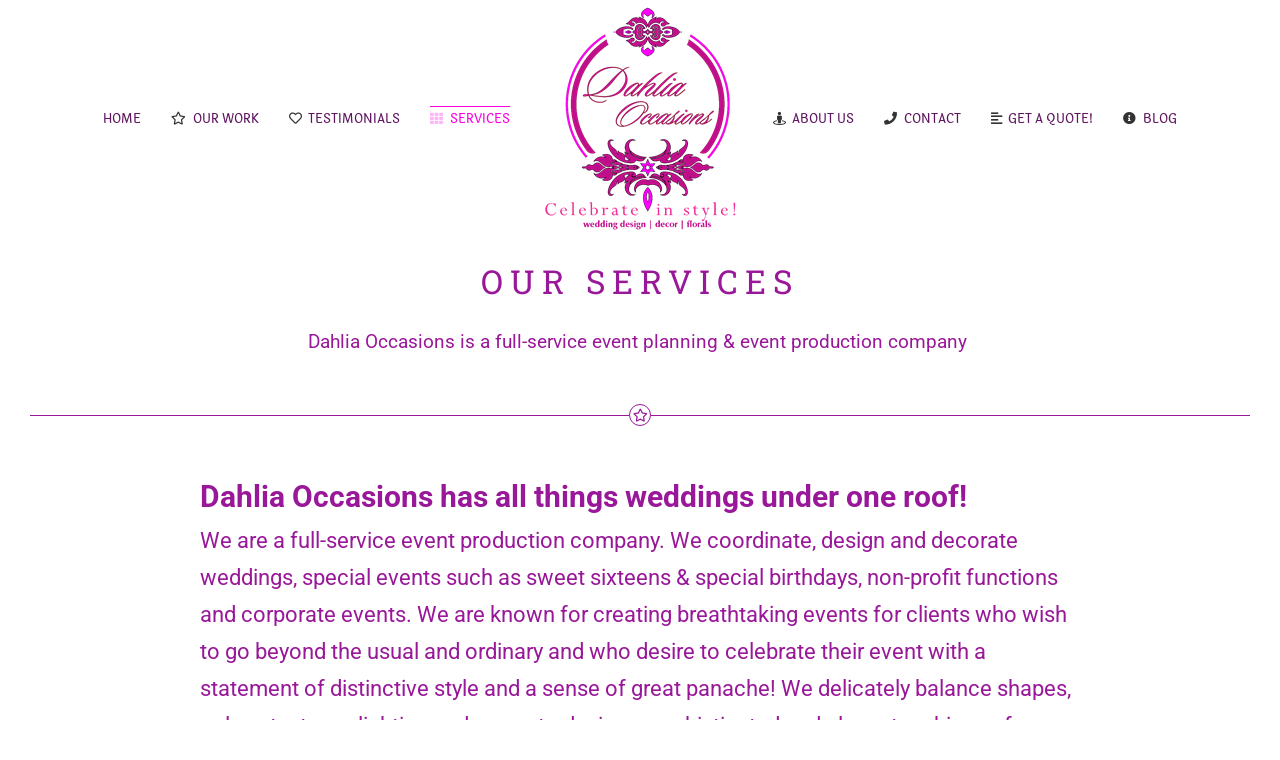

--- FILE ---
content_type: text/html; charset=UTF-8
request_url: http://www.dahliaoccasions.com/wedding-services/
body_size: 20333
content:
<!DOCTYPE html>
<html class="avada-html-layout-wide avada-html-header-position-top avada-has-site-width-percent avada-is-100-percent-template avada-has-site-width-100-percent" lang="en-US" prefix="og: http://ogp.me/ns# fb: http://ogp.me/ns/fb#">
<head>
	<meta http-equiv="X-UA-Compatible" content="IE=edge" />
	<meta http-equiv="Content-Type" content="text/html; charset=utf-8"/>
	<meta name="viewport" content="width=device-width, initial-scale=1" />
	<title>Services &#8211; Dahlia Occasions, Inc.</title>
<style>
#wpadminbar #wp-admin-bar-wccp_free_top_button .ab-icon:before {
	content: "\f160";
	color: #02CA02;
	top: 3px;
}
#wpadminbar #wp-admin-bar-wccp_free_top_button .ab-icon {
	transform: rotate(45deg);
}
</style>
<meta name='robots' content='max-image-preview:large' />
<link rel='dns-prefetch' href='//www.dahliaoccasions.com' />
<link rel='dns-prefetch' href='//fonts.googleapis.com' />
<link rel='dns-prefetch' href='//s.w.org' />
<link rel="alternate" type="application/rss+xml" title="Dahlia Occasions, Inc. &raquo; Feed" href="http://www.dahliaoccasions.com/feed/" />
<link rel="alternate" type="application/rss+xml" title="Dahlia Occasions, Inc. &raquo; Comments Feed" href="http://www.dahliaoccasions.com/comments/feed/" />
<link rel="alternate" type="text/calendar" title="Dahlia Occasions, Inc. &raquo; iCal Feed" href="http://www.dahliaoccasions.com/events/?ical=1" />
					<link rel="shortcut icon" href="http://www.dahliaoccasions.com/wp-content/uploads/2018/02/2016-04-02-Dahlia-New-Logo-Favicon-13x16px.png" type="image/x-icon" />
		
					<!-- For iPhone -->
			<link rel="apple-touch-icon" href="http://www.dahliaoccasions.com/wp-content/uploads/2018/02/2016-04-02-Dahlia-New-Logo-iPhone-Favicon-46x57px.png">
		
					<!-- For iPhone Retina display -->
			<link rel="apple-touch-icon" sizes="180x180" href="http://www.dahliaoccasions.com/wp-content/uploads/2018/02/2016-04-02-Dahlia-New-Logo-iPhone-Retina-Favicon-92x114px.png">
		
					<!-- For iPad -->
			<link rel="apple-touch-icon" sizes="152x152" href="http://www.dahliaoccasions.com/wp-content/uploads/2018/02/2016-04-02-Dahlia-New-Logo-iPad-Favicon-58x72px.png">
		
					<!-- For iPad Retina display -->
			<link rel="apple-touch-icon" sizes="167x167" href="http://www.dahliaoccasions.com/wp-content/uploads/2018/02/2016-04-02-Dahlia-New-Logo-iPad-Retina-Favicon-116x144px.png">
		
		
		<meta property="og:title" content="Services"/>
		<meta property="og:type" content="article"/>
		<meta property="og:url" content="http://www.dahliaoccasions.com/wedding-services/"/>
		<meta property="og:site_name" content="Dahlia Occasions, Inc."/>
		<meta property="og:description" content="OUR SERVICES
Dahlia Occasions is a full-service event planning &amp; event production company      
Dahlia Occasions has all things weddings under one roof!
We are a full-service event production company. We coordinate, design and decorate weddings, special"/>

									<meta property="og:image" content="http://www.dahliaoccasions.com/wp-content/uploads/2018/01/2016-04-04-Dahlia-Logo-Promotional-203x229.png"/>
							<script type="text/javascript">
window._wpemojiSettings = {"baseUrl":"https:\/\/s.w.org\/images\/core\/emoji\/13.1.0\/72x72\/","ext":".png","svgUrl":"https:\/\/s.w.org\/images\/core\/emoji\/13.1.0\/svg\/","svgExt":".svg","source":{"concatemoji":"http:\/\/www.dahliaoccasions.com\/wp-includes\/js\/wp-emoji-release.min.js?ver=5.9.12"}};
/*! This file is auto-generated */
!function(e,a,t){var n,r,o,i=a.createElement("canvas"),p=i.getContext&&i.getContext("2d");function s(e,t){var a=String.fromCharCode;p.clearRect(0,0,i.width,i.height),p.fillText(a.apply(this,e),0,0);e=i.toDataURL();return p.clearRect(0,0,i.width,i.height),p.fillText(a.apply(this,t),0,0),e===i.toDataURL()}function c(e){var t=a.createElement("script");t.src=e,t.defer=t.type="text/javascript",a.getElementsByTagName("head")[0].appendChild(t)}for(o=Array("flag","emoji"),t.supports={everything:!0,everythingExceptFlag:!0},r=0;r<o.length;r++)t.supports[o[r]]=function(e){if(!p||!p.fillText)return!1;switch(p.textBaseline="top",p.font="600 32px Arial",e){case"flag":return s([127987,65039,8205,9895,65039],[127987,65039,8203,9895,65039])?!1:!s([55356,56826,55356,56819],[55356,56826,8203,55356,56819])&&!s([55356,57332,56128,56423,56128,56418,56128,56421,56128,56430,56128,56423,56128,56447],[55356,57332,8203,56128,56423,8203,56128,56418,8203,56128,56421,8203,56128,56430,8203,56128,56423,8203,56128,56447]);case"emoji":return!s([10084,65039,8205,55357,56613],[10084,65039,8203,55357,56613])}return!1}(o[r]),t.supports.everything=t.supports.everything&&t.supports[o[r]],"flag"!==o[r]&&(t.supports.everythingExceptFlag=t.supports.everythingExceptFlag&&t.supports[o[r]]);t.supports.everythingExceptFlag=t.supports.everythingExceptFlag&&!t.supports.flag,t.DOMReady=!1,t.readyCallback=function(){t.DOMReady=!0},t.supports.everything||(n=function(){t.readyCallback()},a.addEventListener?(a.addEventListener("DOMContentLoaded",n,!1),e.addEventListener("load",n,!1)):(e.attachEvent("onload",n),a.attachEvent("onreadystatechange",function(){"complete"===a.readyState&&t.readyCallback()})),(n=t.source||{}).concatemoji?c(n.concatemoji):n.wpemoji&&n.twemoji&&(c(n.twemoji),c(n.wpemoji)))}(window,document,window._wpemojiSettings);
</script>
<style type="text/css">
img.wp-smiley,
img.emoji {
	display: inline !important;
	border: none !important;
	box-shadow: none !important;
	height: 1em !important;
	width: 1em !important;
	margin: 0 0.07em !important;
	vertical-align: -0.1em !important;
	background: none !important;
	padding: 0 !important;
}
</style>
	<link rel='stylesheet' id='layerslider-css'  href='http://www.dahliaoccasions.com/wp-content/plugins/LayerSlider/static/layerslider/css/layerslider.css?ver=6.9.0' type='text/css' media='all' />
<link rel='stylesheet' id='ls-google-fonts-css'  href='http://fonts.googleapis.com/css?family=Lato:100,300,regular,700,900%7COpen+Sans:300%7CIndie+Flower:regular%7COswald:300,regular,700&#038;subset=latin%2Clatin-ext' type='text/css' media='all' />
<style id='global-styles-inline-css' type='text/css'>
body{--wp--preset--color--black: #000000;--wp--preset--color--cyan-bluish-gray: #abb8c3;--wp--preset--color--white: #ffffff;--wp--preset--color--pale-pink: #f78da7;--wp--preset--color--vivid-red: #cf2e2e;--wp--preset--color--luminous-vivid-orange: #ff6900;--wp--preset--color--luminous-vivid-amber: #fcb900;--wp--preset--color--light-green-cyan: #7bdcb5;--wp--preset--color--vivid-green-cyan: #00d084;--wp--preset--color--pale-cyan-blue: #8ed1fc;--wp--preset--color--vivid-cyan-blue: #0693e3;--wp--preset--color--vivid-purple: #9b51e0;--wp--preset--gradient--vivid-cyan-blue-to-vivid-purple: linear-gradient(135deg,rgba(6,147,227,1) 0%,rgb(155,81,224) 100%);--wp--preset--gradient--light-green-cyan-to-vivid-green-cyan: linear-gradient(135deg,rgb(122,220,180) 0%,rgb(0,208,130) 100%);--wp--preset--gradient--luminous-vivid-amber-to-luminous-vivid-orange: linear-gradient(135deg,rgba(252,185,0,1) 0%,rgba(255,105,0,1) 100%);--wp--preset--gradient--luminous-vivid-orange-to-vivid-red: linear-gradient(135deg,rgba(255,105,0,1) 0%,rgb(207,46,46) 100%);--wp--preset--gradient--very-light-gray-to-cyan-bluish-gray: linear-gradient(135deg,rgb(238,238,238) 0%,rgb(169,184,195) 100%);--wp--preset--gradient--cool-to-warm-spectrum: linear-gradient(135deg,rgb(74,234,220) 0%,rgb(151,120,209) 20%,rgb(207,42,186) 40%,rgb(238,44,130) 60%,rgb(251,105,98) 80%,rgb(254,248,76) 100%);--wp--preset--gradient--blush-light-purple: linear-gradient(135deg,rgb(255,206,236) 0%,rgb(152,150,240) 100%);--wp--preset--gradient--blush-bordeaux: linear-gradient(135deg,rgb(254,205,165) 0%,rgb(254,45,45) 50%,rgb(107,0,62) 100%);--wp--preset--gradient--luminous-dusk: linear-gradient(135deg,rgb(255,203,112) 0%,rgb(199,81,192) 50%,rgb(65,88,208) 100%);--wp--preset--gradient--pale-ocean: linear-gradient(135deg,rgb(255,245,203) 0%,rgb(182,227,212) 50%,rgb(51,167,181) 100%);--wp--preset--gradient--electric-grass: linear-gradient(135deg,rgb(202,248,128) 0%,rgb(113,206,126) 100%);--wp--preset--gradient--midnight: linear-gradient(135deg,rgb(2,3,129) 0%,rgb(40,116,252) 100%);--wp--preset--duotone--dark-grayscale: url('#wp-duotone-dark-grayscale');--wp--preset--duotone--grayscale: url('#wp-duotone-grayscale');--wp--preset--duotone--purple-yellow: url('#wp-duotone-purple-yellow');--wp--preset--duotone--blue-red: url('#wp-duotone-blue-red');--wp--preset--duotone--midnight: url('#wp-duotone-midnight');--wp--preset--duotone--magenta-yellow: url('#wp-duotone-magenta-yellow');--wp--preset--duotone--purple-green: url('#wp-duotone-purple-green');--wp--preset--duotone--blue-orange: url('#wp-duotone-blue-orange');--wp--preset--font-size--small: 9.75px;--wp--preset--font-size--medium: 20px;--wp--preset--font-size--large: 19.5px;--wp--preset--font-size--x-large: 42px;--wp--preset--font-size--normal: 13px;--wp--preset--font-size--xlarge: 26px;--wp--preset--font-size--huge: 39px;}.has-black-color{color: var(--wp--preset--color--black) !important;}.has-cyan-bluish-gray-color{color: var(--wp--preset--color--cyan-bluish-gray) !important;}.has-white-color{color: var(--wp--preset--color--white) !important;}.has-pale-pink-color{color: var(--wp--preset--color--pale-pink) !important;}.has-vivid-red-color{color: var(--wp--preset--color--vivid-red) !important;}.has-luminous-vivid-orange-color{color: var(--wp--preset--color--luminous-vivid-orange) !important;}.has-luminous-vivid-amber-color{color: var(--wp--preset--color--luminous-vivid-amber) !important;}.has-light-green-cyan-color{color: var(--wp--preset--color--light-green-cyan) !important;}.has-vivid-green-cyan-color{color: var(--wp--preset--color--vivid-green-cyan) !important;}.has-pale-cyan-blue-color{color: var(--wp--preset--color--pale-cyan-blue) !important;}.has-vivid-cyan-blue-color{color: var(--wp--preset--color--vivid-cyan-blue) !important;}.has-vivid-purple-color{color: var(--wp--preset--color--vivid-purple) !important;}.has-black-background-color{background-color: var(--wp--preset--color--black) !important;}.has-cyan-bluish-gray-background-color{background-color: var(--wp--preset--color--cyan-bluish-gray) !important;}.has-white-background-color{background-color: var(--wp--preset--color--white) !important;}.has-pale-pink-background-color{background-color: var(--wp--preset--color--pale-pink) !important;}.has-vivid-red-background-color{background-color: var(--wp--preset--color--vivid-red) !important;}.has-luminous-vivid-orange-background-color{background-color: var(--wp--preset--color--luminous-vivid-orange) !important;}.has-luminous-vivid-amber-background-color{background-color: var(--wp--preset--color--luminous-vivid-amber) !important;}.has-light-green-cyan-background-color{background-color: var(--wp--preset--color--light-green-cyan) !important;}.has-vivid-green-cyan-background-color{background-color: var(--wp--preset--color--vivid-green-cyan) !important;}.has-pale-cyan-blue-background-color{background-color: var(--wp--preset--color--pale-cyan-blue) !important;}.has-vivid-cyan-blue-background-color{background-color: var(--wp--preset--color--vivid-cyan-blue) !important;}.has-vivid-purple-background-color{background-color: var(--wp--preset--color--vivid-purple) !important;}.has-black-border-color{border-color: var(--wp--preset--color--black) !important;}.has-cyan-bluish-gray-border-color{border-color: var(--wp--preset--color--cyan-bluish-gray) !important;}.has-white-border-color{border-color: var(--wp--preset--color--white) !important;}.has-pale-pink-border-color{border-color: var(--wp--preset--color--pale-pink) !important;}.has-vivid-red-border-color{border-color: var(--wp--preset--color--vivid-red) !important;}.has-luminous-vivid-orange-border-color{border-color: var(--wp--preset--color--luminous-vivid-orange) !important;}.has-luminous-vivid-amber-border-color{border-color: var(--wp--preset--color--luminous-vivid-amber) !important;}.has-light-green-cyan-border-color{border-color: var(--wp--preset--color--light-green-cyan) !important;}.has-vivid-green-cyan-border-color{border-color: var(--wp--preset--color--vivid-green-cyan) !important;}.has-pale-cyan-blue-border-color{border-color: var(--wp--preset--color--pale-cyan-blue) !important;}.has-vivid-cyan-blue-border-color{border-color: var(--wp--preset--color--vivid-cyan-blue) !important;}.has-vivid-purple-border-color{border-color: var(--wp--preset--color--vivid-purple) !important;}.has-vivid-cyan-blue-to-vivid-purple-gradient-background{background: var(--wp--preset--gradient--vivid-cyan-blue-to-vivid-purple) !important;}.has-light-green-cyan-to-vivid-green-cyan-gradient-background{background: var(--wp--preset--gradient--light-green-cyan-to-vivid-green-cyan) !important;}.has-luminous-vivid-amber-to-luminous-vivid-orange-gradient-background{background: var(--wp--preset--gradient--luminous-vivid-amber-to-luminous-vivid-orange) !important;}.has-luminous-vivid-orange-to-vivid-red-gradient-background{background: var(--wp--preset--gradient--luminous-vivid-orange-to-vivid-red) !important;}.has-very-light-gray-to-cyan-bluish-gray-gradient-background{background: var(--wp--preset--gradient--very-light-gray-to-cyan-bluish-gray) !important;}.has-cool-to-warm-spectrum-gradient-background{background: var(--wp--preset--gradient--cool-to-warm-spectrum) !important;}.has-blush-light-purple-gradient-background{background: var(--wp--preset--gradient--blush-light-purple) !important;}.has-blush-bordeaux-gradient-background{background: var(--wp--preset--gradient--blush-bordeaux) !important;}.has-luminous-dusk-gradient-background{background: var(--wp--preset--gradient--luminous-dusk) !important;}.has-pale-ocean-gradient-background{background: var(--wp--preset--gradient--pale-ocean) !important;}.has-electric-grass-gradient-background{background: var(--wp--preset--gradient--electric-grass) !important;}.has-midnight-gradient-background{background: var(--wp--preset--gradient--midnight) !important;}.has-small-font-size{font-size: var(--wp--preset--font-size--small) !important;}.has-medium-font-size{font-size: var(--wp--preset--font-size--medium) !important;}.has-large-font-size{font-size: var(--wp--preset--font-size--large) !important;}.has-x-large-font-size{font-size: var(--wp--preset--font-size--x-large) !important;}
</style>
<link rel='stylesheet' id='fusion-dynamic-css-css'  href='http://www.dahliaoccasions.com/wp-content/uploads/fusion-styles/3403afcd3ec11e9ec2cca55875858a8a.min.css?ver=3.6.1' type='text/css' media='all' />
<script type='text/javascript' id='layerslider-greensock-js-extra'>
/* <![CDATA[ */
var LS_Meta = {"v":"6.9.0"};
/* ]]> */
</script>
<script type='text/javascript' src='http://www.dahliaoccasions.com/wp-content/plugins/LayerSlider/static/layerslider/js/greensock.js?ver=1.19.0' id='layerslider-greensock-js'></script>
<script type='text/javascript' src='http://www.dahliaoccasions.com/wp-includes/js/jquery/jquery.min.js?ver=3.6.0' id='jquery-core-js'></script>
<script type='text/javascript' src='http://www.dahliaoccasions.com/wp-includes/js/jquery/jquery-migrate.min.js?ver=3.3.2' id='jquery-migrate-js'></script>
<script type='text/javascript' src='http://www.dahliaoccasions.com/wp-content/plugins/LayerSlider/static/layerslider/js/layerslider.kreaturamedia.jquery.js?ver=6.9.0' id='layerslider-js'></script>
<script type='text/javascript' src='http://www.dahliaoccasions.com/wp-content/plugins/LayerSlider/static/layerslider/js/layerslider.transitions.js?ver=6.9.0' id='layerslider-transitions-js'></script>
<script type='text/javascript' id='iw-no-right-click-js-extra'>
/* <![CDATA[ */
var IwNRCargs = {"rightclick":"Y","draganddrop":"N"};
/* ]]> */
</script>
<script type='text/javascript' src='http://www.dahliaoccasions.com/wp-content/plugins/image-watermark/js/no-right-click.js?ver=1.6.6' id='iw-no-right-click-js'></script>
<meta name="generator" content="Powered by LayerSlider 6.9.0 - Multi-Purpose, Responsive, Parallax, Mobile-Friendly Slider Plugin for WordPress." />
<!-- LayerSlider updates and docs at: https://layerslider.kreaturamedia.com -->
<link rel="https://api.w.org/" href="http://www.dahliaoccasions.com/wp-json/" /><link rel="alternate" type="application/json" href="http://www.dahliaoccasions.com/wp-json/wp/v2/pages/12295" /><link rel="EditURI" type="application/rsd+xml" title="RSD" href="http://www.dahliaoccasions.com/xmlrpc.php?rsd" />
<link rel="wlwmanifest" type="application/wlwmanifest+xml" href="http://www.dahliaoccasions.com/wp-includes/wlwmanifest.xml" /> 
<meta name="generator" content="WordPress 5.9.12" />
<link rel="canonical" href="http://www.dahliaoccasions.com/wedding-services/" />
<link rel='shortlink' href='http://www.dahliaoccasions.com/?p=12295' />
<link rel="alternate" type="application/json+oembed" href="http://www.dahliaoccasions.com/wp-json/oembed/1.0/embed?url=http%3A%2F%2Fwww.dahliaoccasions.com%2Fwedding-services%2F" />
<link rel="alternate" type="text/xml+oembed" href="http://www.dahliaoccasions.com/wp-json/oembed/1.0/embed?url=http%3A%2F%2Fwww.dahliaoccasions.com%2Fwedding-services%2F&#038;format=xml" />
<script id="wpcp_disable_selection" type="text/javascript">
var image_save_msg='You are not allowed to save images!';
	var no_menu_msg='Context Menu disabled!';
	var smessage = "Content is protected !!";

function disableEnterKey(e)
{
	var elemtype = e.target.tagName;
	
	elemtype = elemtype.toUpperCase();
	
	if (elemtype == "TEXT" || elemtype == "TEXTAREA" || elemtype == "INPUT" || elemtype == "PASSWORD" || elemtype == "SELECT" || elemtype == "OPTION" || elemtype == "EMBED")
	{
		elemtype = 'TEXT';
	}
	
	if (e.ctrlKey){
     var key;
     if(window.event)
          key = window.event.keyCode;     //IE
     else
          key = e.which;     //firefox (97)
    //if (key != 17) alert(key);
     if (elemtype!= 'TEXT' && (key == 97 || key == 65 || key == 67 || key == 99 || key == 88 || key == 120 || key == 26 || key == 85  || key == 86 || key == 83 || key == 43 || key == 73))
     {
		if(wccp_free_iscontenteditable(e)) return true;
		show_wpcp_message('You are not allowed to copy content or view source');
		return false;
     }else
     	return true;
     }
}


/*For contenteditable tags*/
function wccp_free_iscontenteditable(e)
{
	var e = e || window.event; // also there is no e.target property in IE. instead IE uses window.event.srcElement
  	
	var target = e.target || e.srcElement;

	var elemtype = e.target.nodeName;
	
	elemtype = elemtype.toUpperCase();
	
	var iscontenteditable = "false";
		
	if(typeof target.getAttribute!="undefined" ) iscontenteditable = target.getAttribute("contenteditable"); // Return true or false as string
	
	var iscontenteditable2 = false;
	
	if(typeof target.isContentEditable!="undefined" ) iscontenteditable2 = target.isContentEditable; // Return true or false as boolean

	if(target.parentElement.isContentEditable) iscontenteditable2 = true;
	
	if (iscontenteditable == "true" || iscontenteditable2 == true)
	{
		if(typeof target.style!="undefined" ) target.style.cursor = "text";
		
		return true;
	}
}

////////////////////////////////////
function disable_copy(e)
{	
	var e = e || window.event; // also there is no e.target property in IE. instead IE uses window.event.srcElement
	
	var elemtype = e.target.tagName;
	
	elemtype = elemtype.toUpperCase();
	
	if (elemtype == "TEXT" || elemtype == "TEXTAREA" || elemtype == "INPUT" || elemtype == "PASSWORD" || elemtype == "SELECT" || elemtype == "OPTION" || elemtype == "EMBED")
	{
		elemtype = 'TEXT';
	}
	
	if(wccp_free_iscontenteditable(e)) return true;
	
	var isSafari = /Safari/.test(navigator.userAgent) && /Apple Computer/.test(navigator.vendor);
	
	var checker_IMG = '';
	if (elemtype == "IMG" && checker_IMG == 'checked' && e.detail >= 2) {show_wpcp_message(alertMsg_IMG);return false;}
	if (elemtype != "TEXT")
	{
		if (smessage !== "" && e.detail == 2)
			show_wpcp_message(smessage);
		
		if (isSafari)
			return true;
		else
			return false;
	}	
}

//////////////////////////////////////////
function disable_copy_ie()
{
	var e = e || window.event;
	var elemtype = window.event.srcElement.nodeName;
	elemtype = elemtype.toUpperCase();
	if(wccp_free_iscontenteditable(e)) return true;
	if (elemtype == "IMG") {show_wpcp_message(alertMsg_IMG);return false;}
	if (elemtype != "TEXT" && elemtype != "TEXTAREA" && elemtype != "INPUT" && elemtype != "PASSWORD" && elemtype != "SELECT" && elemtype != "OPTION" && elemtype != "EMBED")
	{
		return false;
	}
}	
function reEnable()
{
	return true;
}
document.onkeydown = disableEnterKey;
document.onselectstart = disable_copy_ie;
if(navigator.userAgent.indexOf('MSIE')==-1)
{
	document.onmousedown = disable_copy;
	document.onclick = reEnable;
}
function disableSelection(target)
{
    //For IE This code will work
    if (typeof target.onselectstart!="undefined")
    target.onselectstart = disable_copy_ie;
    
    //For Firefox This code will work
    else if (typeof target.style.MozUserSelect!="undefined")
    {target.style.MozUserSelect="none";}
    
    //All other  (ie: Opera) This code will work
    else
    target.onmousedown=function(){return false}
    target.style.cursor = "default";
}
//Calling the JS function directly just after body load
window.onload = function(){disableSelection(document.body);};

//////////////////special for safari Start////////////////
var onlongtouch;
var timer;
var touchduration = 1000; //length of time we want the user to touch before we do something

var elemtype = "";
function touchstart(e) {
	var e = e || window.event;
  // also there is no e.target property in IE.
  // instead IE uses window.event.srcElement
  	var target = e.target || e.srcElement;
	
	elemtype = window.event.srcElement.nodeName;
	
	elemtype = elemtype.toUpperCase();
	
	if(!wccp_pro_is_passive()) e.preventDefault();
	if (!timer) {
		timer = setTimeout(onlongtouch, touchduration);
	}
}

function touchend() {
    //stops short touches from firing the event
    if (timer) {
        clearTimeout(timer);
        timer = null;
    }
	onlongtouch();
}

onlongtouch = function(e) { //this will clear the current selection if anything selected
	
	if (elemtype != "TEXT" && elemtype != "TEXTAREA" && elemtype != "INPUT" && elemtype != "PASSWORD" && elemtype != "SELECT" && elemtype != "EMBED" && elemtype != "OPTION")	
	{
		if (window.getSelection) {
			if (window.getSelection().empty) {  // Chrome
			window.getSelection().empty();
			} else if (window.getSelection().removeAllRanges) {  // Firefox
			window.getSelection().removeAllRanges();
			}
		} else if (document.selection) {  // IE?
			document.selection.empty();
		}
		return false;
	}
};

document.addEventListener("DOMContentLoaded", function(event) { 
    window.addEventListener("touchstart", touchstart, false);
    window.addEventListener("touchend", touchend, false);
});

function wccp_pro_is_passive() {

  var cold = false,
  hike = function() {};

  try {
	  const object1 = {};
  var aid = Object.defineProperty(object1, 'passive', {
  get() {cold = true}
  });
  window.addEventListener('test', hike, aid);
  window.removeEventListener('test', hike, aid);
  } catch (e) {}

  return cold;
}
/*special for safari End*/
</script>
<script id="wpcp_disable_Right_Click" type="text/javascript">
document.ondragstart = function() { return false;}
	function nocontext(e) {
	   return false;
	}
	document.oncontextmenu = nocontext;
</script>
<style>
.unselectable
{
-moz-user-select:none;
-webkit-user-select:none;
cursor: default;
}
html
{
-webkit-touch-callout: none;
-webkit-user-select: none;
-khtml-user-select: none;
-moz-user-select: none;
-ms-user-select: none;
user-select: none;
-webkit-tap-highlight-color: rgba(0,0,0,0);
}
</style>
<script id="wpcp_css_disable_selection" type="text/javascript">
var e = document.getElementsByTagName('body')[0];
if(e)
{
	e.setAttribute('unselectable',on);
}
</script>
<meta name="tec-api-version" content="v1"><meta name="tec-api-origin" content="http://www.dahliaoccasions.com"><link rel="https://theeventscalendar.com/" href="http://www.dahliaoccasions.com/wp-json/tribe/events/v1/" /><style type="text/css" id="css-fb-visibility">@media screen and (max-width: 640px){.fusion-no-small-visibility{display:none !important;}body:not(.fusion-builder-ui-wireframe) .sm-text-align-center{text-align:center !important;}body:not(.fusion-builder-ui-wireframe) .sm-text-align-left{text-align:left !important;}body:not(.fusion-builder-ui-wireframe) .sm-text-align-right{text-align:right !important;}body:not(.fusion-builder-ui-wireframe) .sm-flex-align-center{justify-content:center !important;}body:not(.fusion-builder-ui-wireframe) .sm-flex-align-flex-start{justify-content:flex-start !important;}body:not(.fusion-builder-ui-wireframe) .sm-flex-align-flex-end{justify-content:flex-end !important;}body:not(.fusion-builder-ui-wireframe) .sm-mx-auto{margin-left:auto !important;margin-right:auto !important;}body:not(.fusion-builder-ui-wireframe) .sm-ml-auto{margin-left:auto !important;}body:not(.fusion-builder-ui-wireframe) .sm-mr-auto{margin-right:auto !important;}body:not(.fusion-builder-ui-wireframe) .fusion-absolute-position-small{position:absolute;top:auto;width:100%;}}@media screen and (min-width: 641px) and (max-width: 1024px){.fusion-no-medium-visibility{display:none !important;}body:not(.fusion-builder-ui-wireframe) .md-text-align-center{text-align:center !important;}body:not(.fusion-builder-ui-wireframe) .md-text-align-left{text-align:left !important;}body:not(.fusion-builder-ui-wireframe) .md-text-align-right{text-align:right !important;}body:not(.fusion-builder-ui-wireframe) .md-flex-align-center{justify-content:center !important;}body:not(.fusion-builder-ui-wireframe) .md-flex-align-flex-start{justify-content:flex-start !important;}body:not(.fusion-builder-ui-wireframe) .md-flex-align-flex-end{justify-content:flex-end !important;}body:not(.fusion-builder-ui-wireframe) .md-mx-auto{margin-left:auto !important;margin-right:auto !important;}body:not(.fusion-builder-ui-wireframe) .md-ml-auto{margin-left:auto !important;}body:not(.fusion-builder-ui-wireframe) .md-mr-auto{margin-right:auto !important;}body:not(.fusion-builder-ui-wireframe) .fusion-absolute-position-medium{position:absolute;top:auto;width:100%;}}@media screen and (min-width: 1025px){.fusion-no-large-visibility{display:none !important;}body:not(.fusion-builder-ui-wireframe) .lg-text-align-center{text-align:center !important;}body:not(.fusion-builder-ui-wireframe) .lg-text-align-left{text-align:left !important;}body:not(.fusion-builder-ui-wireframe) .lg-text-align-right{text-align:right !important;}body:not(.fusion-builder-ui-wireframe) .lg-flex-align-center{justify-content:center !important;}body:not(.fusion-builder-ui-wireframe) .lg-flex-align-flex-start{justify-content:flex-start !important;}body:not(.fusion-builder-ui-wireframe) .lg-flex-align-flex-end{justify-content:flex-end !important;}body:not(.fusion-builder-ui-wireframe) .lg-mx-auto{margin-left:auto !important;margin-right:auto !important;}body:not(.fusion-builder-ui-wireframe) .lg-ml-auto{margin-left:auto !important;}body:not(.fusion-builder-ui-wireframe) .lg-mr-auto{margin-right:auto !important;}body:not(.fusion-builder-ui-wireframe) .fusion-absolute-position-large{position:absolute;top:auto;width:100%;}}</style>		<script type="text/javascript">
			var doc = document.documentElement;
			doc.setAttribute( 'data-useragent', navigator.userAgent );
		</script>
		
	</head>

<body class="page-template-default page page-id-12295 unselectable tribe-no-js fusion-image-hovers fusion-pagination-sizing fusion-button_type-3d fusion-button_span-no fusion-button_gradient-linear avada-image-rollover-circle-yes avada-image-rollover-yes avada-image-rollover-direction-left fusion-body ltr no-tablet-sticky-header no-mobile-sticky-header no-mobile-slidingbar avada-has-rev-slider-styles fusion-disable-outline fusion-sub-menu-fade mobile-logo-pos-center layout-wide-mode avada-has-boxed-modal-shadow-none layout-scroll-offset-full avada-has-zero-margin-offset-top fusion-top-header menu-text-align-center mobile-menu-design-modern fusion-show-pagination-text fusion-header-layout-v7 avada-responsive avada-footer-fx-none avada-menu-highlight-style-bar fusion-search-form-classic fusion-main-menu-search-overlay fusion-avatar-square avada-dropdown-styles avada-blog-layout-grid avada-blog-archive-layout-grid avada-ec-not-100-width avada-ec-meta-layout-sidebar avada-header-shadow-no avada-menu-icon-position-left avada-has-header-100-width avada-has-100-footer avada-has-breadcrumb-mobile-hidden avada-has-titlebar-hide avada-has-pagination-padding avada-flyout-menu-direction-fade avada-ec-views-v1" >
	<svg xmlns="http://www.w3.org/2000/svg" viewBox="0 0 0 0" width="0" height="0" focusable="false" role="none" style="visibility: hidden; position: absolute; left: -9999px; overflow: hidden;" ><defs><filter id="wp-duotone-dark-grayscale"><feColorMatrix color-interpolation-filters="sRGB" type="matrix" values=" .299 .587 .114 0 0 .299 .587 .114 0 0 .299 .587 .114 0 0 .299 .587 .114 0 0 " /><feComponentTransfer color-interpolation-filters="sRGB" ><feFuncR type="table" tableValues="0 0.49803921568627" /><feFuncG type="table" tableValues="0 0.49803921568627" /><feFuncB type="table" tableValues="0 0.49803921568627" /><feFuncA type="table" tableValues="1 1" /></feComponentTransfer><feComposite in2="SourceGraphic" operator="in" /></filter></defs></svg><svg xmlns="http://www.w3.org/2000/svg" viewBox="0 0 0 0" width="0" height="0" focusable="false" role="none" style="visibility: hidden; position: absolute; left: -9999px; overflow: hidden;" ><defs><filter id="wp-duotone-grayscale"><feColorMatrix color-interpolation-filters="sRGB" type="matrix" values=" .299 .587 .114 0 0 .299 .587 .114 0 0 .299 .587 .114 0 0 .299 .587 .114 0 0 " /><feComponentTransfer color-interpolation-filters="sRGB" ><feFuncR type="table" tableValues="0 1" /><feFuncG type="table" tableValues="0 1" /><feFuncB type="table" tableValues="0 1" /><feFuncA type="table" tableValues="1 1" /></feComponentTransfer><feComposite in2="SourceGraphic" operator="in" /></filter></defs></svg><svg xmlns="http://www.w3.org/2000/svg" viewBox="0 0 0 0" width="0" height="0" focusable="false" role="none" style="visibility: hidden; position: absolute; left: -9999px; overflow: hidden;" ><defs><filter id="wp-duotone-purple-yellow"><feColorMatrix color-interpolation-filters="sRGB" type="matrix" values=" .299 .587 .114 0 0 .299 .587 .114 0 0 .299 .587 .114 0 0 .299 .587 .114 0 0 " /><feComponentTransfer color-interpolation-filters="sRGB" ><feFuncR type="table" tableValues="0.54901960784314 0.98823529411765" /><feFuncG type="table" tableValues="0 1" /><feFuncB type="table" tableValues="0.71764705882353 0.25490196078431" /><feFuncA type="table" tableValues="1 1" /></feComponentTransfer><feComposite in2="SourceGraphic" operator="in" /></filter></defs></svg><svg xmlns="http://www.w3.org/2000/svg" viewBox="0 0 0 0" width="0" height="0" focusable="false" role="none" style="visibility: hidden; position: absolute; left: -9999px; overflow: hidden;" ><defs><filter id="wp-duotone-blue-red"><feColorMatrix color-interpolation-filters="sRGB" type="matrix" values=" .299 .587 .114 0 0 .299 .587 .114 0 0 .299 .587 .114 0 0 .299 .587 .114 0 0 " /><feComponentTransfer color-interpolation-filters="sRGB" ><feFuncR type="table" tableValues="0 1" /><feFuncG type="table" tableValues="0 0.27843137254902" /><feFuncB type="table" tableValues="0.5921568627451 0.27843137254902" /><feFuncA type="table" tableValues="1 1" /></feComponentTransfer><feComposite in2="SourceGraphic" operator="in" /></filter></defs></svg><svg xmlns="http://www.w3.org/2000/svg" viewBox="0 0 0 0" width="0" height="0" focusable="false" role="none" style="visibility: hidden; position: absolute; left: -9999px; overflow: hidden;" ><defs><filter id="wp-duotone-midnight"><feColorMatrix color-interpolation-filters="sRGB" type="matrix" values=" .299 .587 .114 0 0 .299 .587 .114 0 0 .299 .587 .114 0 0 .299 .587 .114 0 0 " /><feComponentTransfer color-interpolation-filters="sRGB" ><feFuncR type="table" tableValues="0 0" /><feFuncG type="table" tableValues="0 0.64705882352941" /><feFuncB type="table" tableValues="0 1" /><feFuncA type="table" tableValues="1 1" /></feComponentTransfer><feComposite in2="SourceGraphic" operator="in" /></filter></defs></svg><svg xmlns="http://www.w3.org/2000/svg" viewBox="0 0 0 0" width="0" height="0" focusable="false" role="none" style="visibility: hidden; position: absolute; left: -9999px; overflow: hidden;" ><defs><filter id="wp-duotone-magenta-yellow"><feColorMatrix color-interpolation-filters="sRGB" type="matrix" values=" .299 .587 .114 0 0 .299 .587 .114 0 0 .299 .587 .114 0 0 .299 .587 .114 0 0 " /><feComponentTransfer color-interpolation-filters="sRGB" ><feFuncR type="table" tableValues="0.78039215686275 1" /><feFuncG type="table" tableValues="0 0.94901960784314" /><feFuncB type="table" tableValues="0.35294117647059 0.47058823529412" /><feFuncA type="table" tableValues="1 1" /></feComponentTransfer><feComposite in2="SourceGraphic" operator="in" /></filter></defs></svg><svg xmlns="http://www.w3.org/2000/svg" viewBox="0 0 0 0" width="0" height="0" focusable="false" role="none" style="visibility: hidden; position: absolute; left: -9999px; overflow: hidden;" ><defs><filter id="wp-duotone-purple-green"><feColorMatrix color-interpolation-filters="sRGB" type="matrix" values=" .299 .587 .114 0 0 .299 .587 .114 0 0 .299 .587 .114 0 0 .299 .587 .114 0 0 " /><feComponentTransfer color-interpolation-filters="sRGB" ><feFuncR type="table" tableValues="0.65098039215686 0.40392156862745" /><feFuncG type="table" tableValues="0 1" /><feFuncB type="table" tableValues="0.44705882352941 0.4" /><feFuncA type="table" tableValues="1 1" /></feComponentTransfer><feComposite in2="SourceGraphic" operator="in" /></filter></defs></svg><svg xmlns="http://www.w3.org/2000/svg" viewBox="0 0 0 0" width="0" height="0" focusable="false" role="none" style="visibility: hidden; position: absolute; left: -9999px; overflow: hidden;" ><defs><filter id="wp-duotone-blue-orange"><feColorMatrix color-interpolation-filters="sRGB" type="matrix" values=" .299 .587 .114 0 0 .299 .587 .114 0 0 .299 .587 .114 0 0 .299 .587 .114 0 0 " /><feComponentTransfer color-interpolation-filters="sRGB" ><feFuncR type="table" tableValues="0.098039215686275 1" /><feFuncG type="table" tableValues="0 0.66274509803922" /><feFuncB type="table" tableValues="0.84705882352941 0.41960784313725" /><feFuncA type="table" tableValues="1 1" /></feComponentTransfer><feComposite in2="SourceGraphic" operator="in" /></filter></defs></svg>	<a class="skip-link screen-reader-text" href="#content">Skip to content</a>

	<div id="boxed-wrapper">
		<div class="fusion-sides-frame"></div>
		<div id="wrapper" class="fusion-wrapper">
			<div id="home" style="position:relative;top:-1px;"></div>
			
				
			<header class="fusion-header-wrapper">
				<div class="fusion-header-v7 fusion-logo-alignment fusion-logo-center fusion-sticky-menu- fusion-sticky-logo- fusion-mobile-logo-1  fusion-mobile-menu-design-modern">
					<div class="fusion-header-sticky-height"></div>
<div class="fusion-header" >
	<div class="fusion-row fusion-middle-logo-menu">
				<nav class="fusion-main-menu fusion-main-menu-sticky" aria-label="Main Menu"><div class="fusion-overlay-search">		<form role="search" class="searchform fusion-search-form  fusion-search-form-classic" method="get" action="http://www.dahliaoccasions.com/">
			<div class="fusion-search-form-content">

				
				<div class="fusion-search-field search-field">
					<label><span class="screen-reader-text">Search for:</span>
													<input type="search" value="" name="s" class="s" placeholder="Search..." required aria-required="true" aria-label="Search..."/>
											</label>
				</div>
				<div class="fusion-search-button search-button">
					<input type="submit" class="fusion-search-submit searchsubmit" aria-label="Search" value="&#xf002;" />
									</div>

				
			</div>


			
		</form>
		<div class="fusion-search-spacer"></div><a href="#" role="button" aria-label="Close Search" class="fusion-close-search"></a></div><ul id="menu-main_menu" class="fusion-menu fusion-middle-logo-ul"><li  id="menu-item-12826"  class="menu-item menu-item-type-post_type menu-item-object-page menu-item-home menu-item-12826"  data-item-id="12826"><a  href="http://www.dahliaoccasions.com/" class="fusion-top-level-link fusion-bar-highlight"><span class="menu-text">HOME</span></a></li><li  id="menu-item-12310"  class="menu-item menu-item-type-post_type menu-item-object-page menu-item-12310"  data-item-id="12310"><a  title="View some samples of our work !" href="http://www.dahliaoccasions.com/our-work/" class="fusion-top-level-link fusion-flex-link fusion-bar-highlight"><span class="fusion-megamenu-icon"><i class="glyphicon  fa fa-star-o" aria-hidden="true"></i></span><span class="menu-text">OUR WORK</span></a></li><li  id="menu-item-12309"  class="menu-item menu-item-type-post_type menu-item-object-page menu-item-12309"  data-item-id="12309"><a  title="Love from our customers !" href="http://www.dahliaoccasions.com/testimonials/" class="fusion-top-level-link fusion-flex-link fusion-bar-highlight"><span class="fusion-megamenu-icon"><i class="glyphicon  fa fa-heart-o" aria-hidden="true"></i></span><span class="menu-text">TESTIMONIALS</span></a></li><li  id="menu-item-12311"  class="menu-item menu-item-type-post_type menu-item-object-page current-menu-item page_item page-item-12295 current_page_item menu-item-12311"  data-item-id="12311"><a  title="Explore all that we offer &#8230;" href="http://www.dahliaoccasions.com/wedding-services/" class="fusion-top-level-link fusion-flex-link fusion-bar-highlight"><span class="fusion-megamenu-icon"><i class="glyphicon  fa fa-th" aria-hidden="true"></i></span><span class="menu-text">SERVICES</span></a></li>	<li class="fusion-middle-logo-menu-logo fusion-logo" data-margin-top="3px" data-margin-bottom="3px" data-margin-left="0px" data-margin-right="0px">
			<a class="fusion-logo-link"  href="http://www.dahliaoccasions.com/" >

						<!-- standard logo -->
			<img src="http://www.dahliaoccasions.com/wp-content/uploads/2018/01/2016-04-04-Dahlia-Logo-Promotional-203x229.png" srcset="http://www.dahliaoccasions.com/wp-content/uploads/2018/01/2016-04-04-Dahlia-Logo-Promotional-203x229.png 1x" width="203" height="229" alt="Dahlia Occasions, Inc. Logo" data-retina_logo_url="" class="fusion-standard-logo" />

											<!-- mobile logo -->
				<img src="http://www.dahliaoccasions.com/wp-content/uploads/2018/01/2016-04-04-Dahlia-Logo-Promotional-132x149.png" srcset="http://www.dahliaoccasions.com/wp-content/uploads/2018/01/2016-04-04-Dahlia-Logo-Promotional-132x149.png 1x" width="132" height="149" alt="Dahlia Occasions, Inc. Logo" data-retina_logo_url="" class="fusion-mobile-logo" />
			
					</a>
		</li><li  id="menu-item-12316"  class="menu-item menu-item-type-post_type menu-item-object-page menu-item-12316"  data-item-id="12316"><a  title="Learn about our designer and our team &#8230;" href="http://www.dahliaoccasions.com/about-us/" class="fusion-top-level-link fusion-flex-link fusion-bar-highlight"><span class="fusion-megamenu-icon"><i class="glyphicon  fa fa-street-view" aria-hidden="true"></i></span><span class="menu-text">ABOUT US</span></a></li><li  id="menu-item-12308"  class="menu-item menu-item-type-post_type menu-item-object-page menu-item-12308"  data-item-id="12308"><a  title="Our contact information and online contact form &#8230;" href="http://www.dahliaoccasions.com/contact-us/" class="fusion-top-level-link fusion-flex-link fusion-bar-highlight"><span class="fusion-megamenu-icon"><i class="glyphicon  fa fa-phone" aria-hidden="true"></i></span><span class="menu-text">CONTACT</span></a></li><li  id="menu-item-12778"  class="menu-item menu-item-type-post_type menu-item-object-page menu-item-12778"  data-item-id="12778"><a  href="http://www.dahliaoccasions.com/contact-us/" class="fusion-top-level-link fusion-flex-link fusion-bar-highlight"><span class="fusion-megamenu-icon"><i class="glyphicon  fa fa-align-left" aria-hidden="true"></i></span><span class="menu-text">GET A QUOTE!</span></a></li><li  id="menu-item-12936"  class="menu-item menu-item-type-post_type menu-item-object-page menu-item-12936"  data-item-id="12936"><a  title="Coming soon!" href="http://www.dahliaoccasions.com/blog/" class="fusion-top-level-link fusion-flex-link fusion-bar-highlight"><span class="fusion-megamenu-icon"><i class="glyphicon  fa fa-info-circle" aria-hidden="true"></i></span><span class="menu-text">BLOG</span></a></li></ul></nav><div class="fusion-mobile-navigation"><ul id="menu-main_menu-1" class="fusion-mobile-menu"><li   class="menu-item menu-item-type-post_type menu-item-object-page menu-item-home menu-item-12826"  data-item-id="12826"><a  href="http://www.dahliaoccasions.com/" class="fusion-top-level-link fusion-bar-highlight"><span class="menu-text">HOME</span></a></li><li   class="menu-item menu-item-type-post_type menu-item-object-page menu-item-12310"  data-item-id="12310"><a  title="View some samples of our work !" href="http://www.dahliaoccasions.com/our-work/" class="fusion-top-level-link fusion-flex-link fusion-bar-highlight"><span class="fusion-megamenu-icon"><i class="glyphicon  fa fa-star-o" aria-hidden="true"></i></span><span class="menu-text">OUR WORK</span></a></li><li   class="menu-item menu-item-type-post_type menu-item-object-page menu-item-12309"  data-item-id="12309"><a  title="Love from our customers !" href="http://www.dahliaoccasions.com/testimonials/" class="fusion-top-level-link fusion-flex-link fusion-bar-highlight"><span class="fusion-megamenu-icon"><i class="glyphicon  fa fa-heart-o" aria-hidden="true"></i></span><span class="menu-text">TESTIMONIALS</span></a></li><li   class="menu-item menu-item-type-post_type menu-item-object-page current-menu-item page_item page-item-12295 current_page_item menu-item-12311"  data-item-id="12311"><a  title="Explore all that we offer &#8230;" href="http://www.dahliaoccasions.com/wedding-services/" class="fusion-top-level-link fusion-flex-link fusion-bar-highlight"><span class="fusion-megamenu-icon"><i class="glyphicon  fa fa-th" aria-hidden="true"></i></span><span class="menu-text">SERVICES</span></a></li>	<li class="fusion-middle-logo-menu-logo fusion-logo" data-margin-top="3px" data-margin-bottom="3px" data-margin-left="0px" data-margin-right="0px">
			<a class="fusion-logo-link"  href="http://www.dahliaoccasions.com/" >

						<!-- standard logo -->
			<img src="http://www.dahliaoccasions.com/wp-content/uploads/2018/01/2016-04-04-Dahlia-Logo-Promotional-203x229.png" srcset="http://www.dahliaoccasions.com/wp-content/uploads/2018/01/2016-04-04-Dahlia-Logo-Promotional-203x229.png 1x" width="203" height="229" alt="Dahlia Occasions, Inc. Logo" data-retina_logo_url="" class="fusion-standard-logo" />

											<!-- mobile logo -->
				<img src="http://www.dahliaoccasions.com/wp-content/uploads/2018/01/2016-04-04-Dahlia-Logo-Promotional-132x149.png" srcset="http://www.dahliaoccasions.com/wp-content/uploads/2018/01/2016-04-04-Dahlia-Logo-Promotional-132x149.png 1x" width="132" height="149" alt="Dahlia Occasions, Inc. Logo" data-retina_logo_url="" class="fusion-mobile-logo" />
			
					</a>
		</li><li   class="menu-item menu-item-type-post_type menu-item-object-page menu-item-12316"  data-item-id="12316"><a  title="Learn about our designer and our team &#8230;" href="http://www.dahliaoccasions.com/about-us/" class="fusion-top-level-link fusion-flex-link fusion-bar-highlight"><span class="fusion-megamenu-icon"><i class="glyphicon  fa fa-street-view" aria-hidden="true"></i></span><span class="menu-text">ABOUT US</span></a></li><li   class="menu-item menu-item-type-post_type menu-item-object-page menu-item-12308"  data-item-id="12308"><a  title="Our contact information and online contact form &#8230;" href="http://www.dahliaoccasions.com/contact-us/" class="fusion-top-level-link fusion-flex-link fusion-bar-highlight"><span class="fusion-megamenu-icon"><i class="glyphicon  fa fa-phone" aria-hidden="true"></i></span><span class="menu-text">CONTACT</span></a></li><li   class="menu-item menu-item-type-post_type menu-item-object-page menu-item-12778"  data-item-id="12778"><a  href="http://www.dahliaoccasions.com/contact-us/" class="fusion-top-level-link fusion-flex-link fusion-bar-highlight"><span class="fusion-megamenu-icon"><i class="glyphicon  fa fa-align-left" aria-hidden="true"></i></span><span class="menu-text">GET A QUOTE!</span></a></li><li   class="menu-item menu-item-type-post_type menu-item-object-page menu-item-12936"  data-item-id="12936"><a  title="Coming soon!" href="http://www.dahliaoccasions.com/blog/" class="fusion-top-level-link fusion-flex-link fusion-bar-highlight"><span class="fusion-megamenu-icon"><i class="glyphicon  fa fa-info-circle" aria-hidden="true"></i></span><span class="menu-text">BLOG</span></a></li></ul></div>	<div class="fusion-mobile-menu-icons">
							<a href="#" class="fusion-icon awb-icon-bars" aria-label="Toggle mobile menu" aria-expanded="false"></a>
		
		
		
			</div>

<nav class="fusion-mobile-nav-holder fusion-mobile-menu-text-align-left" aria-label="Main Menu Mobile"></nav>

					</div>
</div>
				</div>
				<div class="fusion-clearfix"></div>
			</header>
							
						<div id="sliders-container" class="fusion-slider-visibility">
					</div>
				
				
			
			
						<main id="main" class="clearfix width-100">
				<div class="fusion-row" style="max-width:100%;">
<section id="content" style="width: 100%;">
					<div id="post-12295" class="post-12295 page type-page status-publish hentry">
			<span class="entry-title rich-snippet-hidden">Services</span><span class="vcard rich-snippet-hidden"><span class="fn"><a href="http://www.dahliaoccasions.com/author/nraazi/" title="Posts by nraazi" rel="author">nraazi</a></span></span><span class="updated rich-snippet-hidden">2019-03-09T09:00:58-05:00</span>
			
			<div class="post-content">
				<div class="fusion-fullwidth fullwidth-box fusion-builder-row-1 nonhundred-percent-fullwidth non-hundred-percent-height-scrolling" style="background-color: #ffffff;background-position: center center;background-repeat: no-repeat;padding-top:0px;padding-right:30px;padding-bottom:0px;padding-left:30px;margin-bottom: 0px;margin-top: 0px;border-width: 0px 0px 0px 0px;border-color:#eae9e9;border-style:solid;" ><div class="fusion-builder-row fusion-row"><div class="fusion-layout-column fusion_builder_column fusion-builder-column-0 fusion_builder_column_1_1 1_1 fusion-one-full fusion-column-first fusion-column-last" style="margin-top:0px;margin-bottom:20px;"><div class="fusion-column-wrapper fusion-flex-column-wrapper-legacy" style="background-position:left top;background-repeat:no-repeat;-webkit-background-size:cover;-moz-background-size:cover;-o-background-size:cover;background-size:cover;padding: 0px 0px 0px 0px;"><div class="fusion-text fusion-text-1"><h1 style="text-align: center;"><span style="color: #991899;">OUR SERVICES</span></h1>
<p style="text-align: center;"><span style="font-size: 145%;"><span style="color: #991899;">Dahlia Occasions is a full-service event planning &amp; event production company </span></span></p>
</div><div class="fusion-sep-clear"></div><div class="fusion-separator fusion-has-icon fusion-full-width-sep" style="margin-left: auto;margin-right: auto;margin-top:25px;margin-bottom:25px;width:100%;"><div class="fusion-separator-border sep-single sep-solid" style="border-color:#991899;border-top-width:1px;"></div><span class="icon-wrapper" style="border-color:#991899;background-color:#ffffff;font-size:13px;width: 1.75em; height: 1.75em;border-width:1px;padding:1px;margin-top:-0.5px"><i class=" fa fa-star-o" style="font-size: inherit;color:#991899;" aria-hidden="true"></i></span><div class="fusion-separator-border sep-single sep-solid" style="border-color:#991899;border-top-width:1px;"></div></div><div class="fusion-sep-clear"></div><div class="fusion-clearfix"></div></div></div></div></div><div class="fusion-fullwidth fullwidth-box fusion-builder-row-2 nonhundred-percent-fullwidth non-hundred-percent-height-scrolling" style="background-color: #ffffff;background-position: center center;background-repeat: no-repeat;padding-top:0px;padding-right:0px;padding-bottom:0px;padding-left:0px;border-width: 0px 0px 0px 0px;border-color:#eae9e9;border-style:solid;" ><div class="fusion-builder-row fusion-row"><div class="fusion-layout-column fusion_builder_column fusion-builder-column-1 fusion_builder_column_1_1 1_1 fusion-one-full fusion-column-first fusion-column-last" style="margin-top:0px;margin-bottom:0px;"><div class="fusion-column-wrapper fusion-flex-column-wrapper-legacy" style="background-position:left top;background-repeat:no-repeat;-webkit-background-size:cover;-moz-background-size:cover;-o-background-size:cover;background-size:cover;padding: 0px 200px 0px 200px;"><div class="fusion-text fusion-text-2"><p style="text-align: left;"><span style="color: #991899;"><span style="font-size: 30px;"><strong>Dahlia Occasions has all things weddings under one roof!</strong></span><br />
<span style="font-size: 22px;">We are a full-service event production company. We coordinate, design and decorate weddings, special events such as sweet sixteens &amp; special birthdays, non-profit functions and corporate events. We are known for creating breathtaking events for clients who wish to go beyond the usual and ordinary and who desire to celebrate their event with a statement of distinctive style and a sense of great panache! We delicately balance shapes, colors, textures, lighting and space to design a sophisticated and elegant ambiance for our clients to enjoy and celebrate their special day with pride and satisfaction.  Our design team is driven with a passion to create unique designs that set us apart from the rest.</span></span></p>
<p style="text-align: left;"><span style="color: #991899;"><span style="font-size: 20px;">Following are the services we offer:</span></span></p>
</div><div class="fusion-clearfix"></div></div></div></div></div><div class="fusion-fullwidth fullwidth-box fusion-builder-row-3 nonhundred-percent-fullwidth non-hundred-percent-height-scrolling" style="background-color: #ffffff;background-position: center center;background-repeat: no-repeat;padding-top:0px;padding-right:200px;padding-bottom:0px;padding-left:200px;margin-bottom: 55px;border-width: 0px 0px 0px 0px;border-color:#eae9e9;border-style:solid;" ><div class="fusion-builder-row fusion-row"><div class="fusion-layout-column fusion_builder_column fusion-builder-column-2 fusion_builder_column_1_1 1_1 fusion-one-full fusion-column-first fusion-column-last" style="margin-top:0px;margin-bottom:0px;"><div class="fusion-column-wrapper fusion-flex-column-wrapper-legacy" style="background-position:left top;background-repeat:no-repeat;-webkit-background-size:cover;-moz-background-size:cover;-o-background-size:cover;background-size:cover;padding: 0px 0px 0px 0px;"><div class="fusion-sep-clear"></div><div class="fusion-separator fusion-has-icon fusion-full-width-sep" style="margin-left: auto;margin-right: auto;margin-top:25px;margin-bottom:25px;width:100%;"><div class="fusion-separator-border sep-single sep-solid" style="border-color:#991899;border-top-width:1px;"></div><span class="icon-wrapper" style="border-color:#991899;background-color:#ffffff;font-size:13px;width: 1.75em; height: 1.75em;border-width:1px;padding:1px;margin-top:-0.5px"><i class=" fa fa-th" style="font-size: inherit;color:#991899;" aria-hidden="true"></i></span><div class="fusion-separator-border sep-single sep-solid" style="border-color:#991899;border-top-width:1px;"></div></div><div class="fusion-sep-clear"></div><div class="fusion-text fusion-text-3"><h1 style="text-align: left;"><strong><span style="color: #991899;"><span style="font-size: 30px;">PLANNING &amp; COORDINATION</span></span></strong></h1>
<ul>
<li style="text-align: left;"><span style="color: #991899;"><span style="color: #991899;"><span style="font-size: 18px;"><strong><span style="font-size: 22px;">Consultation &amp; Advice</span></strong></span><br />
<span style="font-size: 18px;">Our initial consult is always free of charge. The goal is to meet you in person to get to know you and understand your vision. We also want you to feel confident that Dahlia Occasions will deliver your event the way you imagine it. We are also available for on-going consultation and advice as you go deeper into you planning and need specific help in working things out.</span></span></span></li>
</ul>
<ul>
<li style="text-align: left;"><span style="color: #991899;"><span style="color: #991899;"><span style="font-size: 22px;"><strong>Coordination &amp; Planning Packages</strong></span><br />
<span style="font-size: 18px;">We offer several different levels or services, or packages, that you can choose from depending on the help and support you need for planning and coordinating your wedding. Weddings are a deeply personal experience and can quickly become physically and emotionally overwhelming as you get closer to your bid day. With help from a planner, your wedding does not have to be overwhelming. It can turn into an experience that you will enjoy and remember for the rest of your life. Choose from the following packages or contact us for a-la-carte services.</span></span></span></p>
<ul>
<li style="text-align: left;"><span style="color: #991899;"><span style="color: #991899;"><span style="font-size: 18px;"><strong>DAHLIA&#8217;S HERE FOR YOU</strong><br />
<em>Expert advice services &#8230;</em> For brides who already have a vision for their wedding but need help in getting started and working out finer details. We brainstorm with you and resolve the challenges you are facing. Anything from budgeting, etiquette advice, venue selection to timelines, color coordination, vendor selection and referrals, city permits etc.</span></span></span></li>
<li style="text-align: left;"><span style="color: #991899;"><span style="color: #991899;"><span style="font-size: 18px;"><strong>MY BIG DAY!</strong><br />
<em>Day of Event services …</em> This is for the &#8220;take charge&#8221; bride who is on top of her game down to the last detail. She just needs someone to make sure her plans flow seamlessly on her big day. A month before your wedding, Dahlia Occasions will take charge of coordination and remaining details, so that you can get busy pampering yourself. We will take your checklists and fill in the missing pieces. We will make sure that any loose ends of coordination are handled for your selected vendors. We will take your timelines, review them and do the coordination for the actors involved to make sure that everything works well … you get the picture. On the wedding day, we will keep the event flowing seamlessly.</span></span></span></li>
<li style="text-align: left;"><span style="color: #991899;"><span style="color: #991899;"><span style="font-size: 18px;"><strong>PARTNERS IN HAND!</strong><br />
<em>Roadmap Basic Coordination, Advice &amp; Day of Event services …</em> Dahlia Occasions becomes your expert partner. You have the venue booked and some of the vendors in place, We have your back with the rest of the details. We recommend vendors that are best suited for you. We become your ambassador and follow up and coordinate with your vendors. We will accompany you to site visits, vendor meetings, and food tastings. We screen vendor contracts. Help you create a wedding-day timeline. Keep you on your budget, handle wedding-day details, trouble-shoot to the best of our ability. On the wedding day, we will keep the event flowing seamlessly.<br />
</span></span></span></li>
<li style="text-align: left;"><span style="color: #991899;"><span style="color: #991899;"><span style="font-size: 18px;"><strong>KICKBACK, ENJOY &amp; RELAX!</strong><br />
<em>Full Service Wedding Design &amp; Planning services …</em> This is the highest level of service provided by Dahlia Occasions &#8211; one that has helped create memories for a lifetime. You will be involved in all the details of designing and planning with none of the hassles. We recommend vendors that are best suited for you. We become your ambassador and follow up and coordinate with your vendors. We will accompany you to site visits, vendor meetings, and food tastings. We screen vendor contracts, arrange city permits, mail invitations, track RSVPs, help you with floor plan and seating. wedding-day timelines, track your budget, handle wedding-day details, trouble-shoot to the best of our ability and so much more. On the wedding day, we will be there with staff to keep the event well organized and flowing seamlessly.</span></span></span></li>
</ul>
</li>
</ul>
<ul>
<li style="text-align: left;"><span style="color: #991899;"><span style="font-size: 22px;"><strong>Earn Discounted or Free Planning &amp; Coordination Services!</strong></span><br />
<span style="font-size: 18px;">We offer discounted or free planning &amp; coordination services when you purchase other services from us:</span></span></p>
<ul>
<li style="text-align: left;"><span style="color: #991899;"><span style="font-size: 18px;">Spend a minimum of $12,000 in decor, florals and linens with us and receive planning &amp; coordination services at a 50% discount</span></span></li>
<li><span style="color: #991899;"><span style="font-size: 18px;">Spend a minimum of $17,000 in decor, florals and linens with us and receive planning &amp; coordination at a 75% discount</span></span></li>
<li><span style="color: #991899;"><span style="font-size: 18px;">Spend a minimum of $25,000 in decor, florals and linens with us and receive planning &amp; coordination services FREE!</span></span></li>
<li><span style="color: #991899;"><span style="font-size: 14px;">Our fees are competitive with planners who are recognized and respected in the industry</span></span></li>
<li><span style="color: #991899;"><span style="font-size: 14px;">(Exclusions &amp; limitations apply. Details available on request.)</span></span></li>
</ul>
</li>
</ul>
</div><div class="fusion-sep-clear"></div><div class="fusion-separator fusion-has-icon fusion-full-width-sep" style="margin-left: auto;margin-right: auto;margin-top:25px;margin-bottom:25px;width:100%;"><div class="fusion-separator-border sep-single sep-solid" style="border-color:#991899;border-top-width:1px;"></div><span class="icon-wrapper" style="border-color:#991899;background-color:#ffffff;font-size:13px;width: 1.75em; height: 1.75em;border-width:1px;padding:1px;margin-top:-0.5px"><i class=" fa fa-th" style="font-size: inherit;color:#991899;" aria-hidden="true"></i></span><div class="fusion-separator-border sep-single sep-solid" style="border-color:#991899;border-top-width:1px;"></div></div><div class="fusion-sep-clear"></div><div class="fusion-text fusion-text-4"><h1 style="text-align: left;"><strong><span style="color: #991899;"><span style="font-size: 30px;">DECOR</span></span></strong></h1>
<ul>
<li style="text-align: left;"><span style="color: #991899;"><span style="font-size: 18px;"><strong><span style="font-size: 22px;">Backdrops &amp; Stage Decor</span></strong></span><br />
<span style="font-size: 18px;">Our backdrops range from the simple and sophisticated to the elaborate and classy with everything in between.</span></span></li>
</ul>
<ul>
<li style="text-align: left;"><span style="color: #991899;"><span style="font-size: 22px;"><strong>Mandaps &amp; Chuppahs</strong></span><br />
<span style="font-size: 18px;">Structured Mandaps, Beautiful Draped Mandaps, Light and airy Acrylic Mandaps &#8230; we have a large variety of Mandaps styles and designs to choose from.</span></span></li>
</ul>
<ul>
<li style="text-align: left;"><span style="color: #991899;"><span style="font-size: 22px;"><strong>Sofas &amp; Chaises</strong></span><br />
<span style="font-size: 18px;">Choose from a selection of Sofa sets, Loveseats and Chaises for your stage seating.</span></span></li>
</ul>
<ul>
<li style="text-align: left;"><span style="color: #991899;"><span style="font-size: 22px;"><strong>Signature Pieces</strong></span><br />
<span style="font-size: 18px;">We have a variety of unique and one-of-a-kind signature pieces that can help bring your vision to life. Come see our live waterfall backdrop or our large floral wall among many others.</span></span></li>
</ul>
<ul>
<li style="text-align: left;"><span style="color: #991899;"><span style="font-size: 22px;"><strong>Ethnic Furniture</strong></span><br />
<span style="font-size: 18px;">A selection of Hindu Mandap furniture for your sacred ceremony event.</span></span></li>
</ul>
<ul>
<li style="text-align: left;"><span style="color: #991899;"><span style="font-size: 18px;"><strong><span style="font-size: 22px;">Sangeet (Mehndi) Decor</span></strong></span><br />
<span style="font-size: 18px;">We have a great selection of colorful and fun decor pieces for your Sangeet event. These include Jhoolas, Umbrellas, Thelas and Rickshaws as well as many other pieces to choose from.</span></span></li>
</ul>
</div><div class="fusion-sep-clear"></div><div class="fusion-separator fusion-has-icon fusion-full-width-sep" style="margin-left: auto;margin-right: auto;margin-top:25px;margin-bottom:25px;width:100%;"><div class="fusion-separator-border sep-single sep-solid" style="border-color:#991899;border-top-width:1px;"></div><span class="icon-wrapper" style="border-color:#991899;background-color:#ffffff;font-size:13px;width: 1.75em; height: 1.75em;border-width:1px;padding:1px;margin-top:-0.5px"><i class=" fa fa-th" style="font-size: inherit;color:#991899;" aria-hidden="true"></i></span><div class="fusion-separator-border sep-single sep-solid" style="border-color:#991899;border-top-width:1px;"></div></div><div class="fusion-sep-clear"></div><div class="fusion-text fusion-text-5"><h1 style="text-align: left;"><strong><span style="color: #991899;"><span style="font-size: 30px;">FLOWERS</span></span></strong></h1>
<ul>
<li style="text-align: left;"><span style="color: #991899;"><span style="font-size: 18px;"><strong><span style="font-size: 22px;">Personal Flowers</span></strong></span><br />
<span style="font-size: 18px;">Bridal Bouquets, Bridesmaid Bouquets, Boutonnieres, Corsages etc.</span></span></li>
</ul>
<ul>
<li style="text-align: left;"><span style="color: #991899;"><span style="font-size: 22px;"><strong>Ceremonial Flowers</strong></span><br />
<span style="font-size: 18px;">Wedding Malas, Welcome Malas, Mandap Arrangements, Chuppah Arrangements, Stage Flowers. Aisle Arrangements, Welcome Gate Flowers</span></span></li>
</ul>
<ul>
<li style="text-align: left;"><span style="color: #991899;"><span style="font-size: 22px;"><strong>Reception Flowers</strong></span><br />
<span style="font-size: 18px;">Guest Table Centerpieces, Head Table Arrangments, Sweetheart Table Arrangements<br />
Escort Card Table Arrangenemnts, Stage &amp; Backdrop Florals</span></span></li>
</ul>
</div><div class="fusion-sep-clear"></div><div class="fusion-separator fusion-has-icon fusion-full-width-sep" style="margin-left: auto;margin-right: auto;margin-top:25px;margin-bottom:25px;width:100%;"><div class="fusion-separator-border sep-single sep-solid" style="border-color:#991899;border-top-width:1px;"></div><span class="icon-wrapper" style="border-color:#991899;background-color:#ffffff;font-size:13px;width: 1.75em; height: 1.75em;border-width:1px;padding:1px;margin-top:-0.5px"><i class=" fa fa-th" style="font-size: inherit;color:#991899;" aria-hidden="true"></i></span><div class="fusion-separator-border sep-single sep-solid" style="border-color:#991899;border-top-width:1px;"></div></div><div class="fusion-sep-clear"></div><div class="fusion-text fusion-text-6"><h1 style="text-align: left;"><strong><span style="color: #991899;"><span style="font-size: 30px;">WEDDING SERVICES</span></span></strong></h1>
<ul>
<li style="text-align: left;"><span style="color: #991899;"><span style="font-size: 18px;"><strong><span style="font-size: 22px;">Wedding &amp; Event Products and Services</span></strong></span><br />
<span style="font-size: 18px;">We offer a whole variety of wedding and event related services and products for your events. These are offered either in-house or through trusted partners that we have past experience with. Choose from the following to make your wedding experience that much easier and more enjoyable by taking the stress off your mind:</span></span></p>
<ul>
<li style="text-align: left;"><span style="color: #991899;"><span style="font-size: 18px;">DJ Services</span></span></li>
<li style="text-align: left;"><span style="color: #991899;"><span style="font-size: 18px;">Photo &amp; Video Packages</span></span></li>
<li style="text-align: left;"><span style="color: #991899;"><span style="font-size: 18px;">Chivari Chair Rentals</span></span></li>
<li style="text-align: left;"><span style="color: #991899;"><span style="font-size: 18px;">Invitation cards, list management and mailings</span></span></li>
<li style="text-align: left;"><span style="color: #991899;"><span style="font-size: 18px;">Escort table cards</span></span></li>
<li style="text-align: left;"><span style="color: #991899;"><span style="font-size: 18px;">Table numbers</span></span></li>
<li style="text-align: left;"><span style="color: #991899;"><span style="font-size: 18px;">Menu cards</span></span></li>
<li style="text-align: left;"><span style="color: #991899;"><span style="font-size: 18px;">Thank you notes</span></span></li>
<li style="text-align: left;"><span style="color: #991899;"><span style="font-size: 18px;">Photo booths</span></span></li>
<li style="text-align: left;"><span style="color: #991899;"><span style="font-size: 18px;">Candy bars</span></span></li>
<li style="text-align: left;"><span style="color: #991899;"><span style="font-size: 18px;">Paan bars</span></span></li>
<li style="text-align: left;"><span style="color: #991899;"><span style="font-size: 18px;">Walking tables</span></span></li>
<li style="text-align: left;"><span style="color: #991899;"><span style="font-size: 18px;">Wedding favors</span></span></li>
<li style="text-align: left;"><span style="color: #991899;"><span style="font-size: 18px;">Gift card holders</span></span></li>
<li style="text-align: left;"><span style="color: #991899;"><span style="font-size: 18px;">Dolis</span></span></li>
<li style="text-align: left;"><span style="color: #991899;"><span style="font-size: 18px;">Dhol </span></span></li>
<li style="text-align: left;"><span style="color: #991899;"><span style="font-size: 18px;">Bhangra dance party</span></span></li>
<li style="text-align: left;"><span style="color: #991899;"><span style="font-size: 18px;">Horse and Carriage</span></span></li>
<li style="text-align: left;"><span style="color: #991899;"><span style="font-size: 18px;">Henna ladies </span></span></li>
</ul>
</li>
</ul>
</div><div class="fusion-sep-clear"></div><div class="fusion-separator fusion-has-icon fusion-full-width-sep" style="margin-left: auto;margin-right: auto;margin-top:25px;margin-bottom:25px;width:100%;"><div class="fusion-separator-border sep-single sep-solid" style="border-color:#991899;border-top-width:1px;"></div><span class="icon-wrapper" style="border-color:#991899;background-color:#ffffff;font-size:13px;width: 1.75em; height: 1.75em;border-width:1px;padding:1px;margin-top:-0.5px"><i class=" fa fa-th" style="font-size: inherit;color:#991899;" aria-hidden="true"></i></span><div class="fusion-separator-border sep-single sep-solid" style="border-color:#991899;border-top-width:1px;"></div></div><div class="fusion-sep-clear"></div><div class="fusion-text fusion-text-7"><h1 style="text-align: left;"><strong><span style="color: #991899;"><span style="font-size: 30px;">LINENS</span></span></strong></h1>
<ul>
<li style="text-align: left;"><span style="color: #991899;"><span style="font-size: 18px;"><strong><span style="font-size: 22px;">Linens to Suit Your Event!</span></strong></span><br />
<span style="font-size: 18px;">Choose from our huge variety of great quality and premium linens. We offer many different color shades as well as a variety of makes and textures. Rent from us and be assured of color-coordinated linens as well as on-time delivery and pickup.</span></span></p>
<ul>
<li style="text-align: left;"><span style="color: #991899;"><span style="font-size: 18px;">Guest table covers</span></span></li>
<li style="text-align: left;"><span style="color: #991899;"><span style="font-size: 18px;">Head table covers</span></span></li>
<li style="text-align: left;"><span style="color: #991899;"><span style="font-size: 18px;">Sweetheart table covers</span></span></li>
<li style="text-align: left;"><span style="color: #991899;"><span style="font-size: 18px;">Cake, Escort Card, Gift Card table covers</span></span></li>
<li style="text-align: left;"><span style="color: #991899;"><span style="font-size: 18px;">Table Runners</span></span></li>
<li style="text-align: left;"><span style="color: #991899;"><span style="font-size: 18px;">Table Overlays</span></span></li>
<li style="text-align: left;"><span style="color: #991899;"><span style="font-size: 18px;">Chair covers</span></span></li>
<li style="text-align: left;"><span style="color: #991899;"><span style="font-size: 18px;">Chair sashes</span></span></li>
<li style="text-align: left;"><span style="color: #991899;"><span style="font-size: 18px;">Chair bands</span></span></li>
<li style="text-align: left;"><span style="color: #991899;"><span style="font-size: 18px;">Chivari chair caps</span></span><span style="color: #991899;"><span style="font-size: 18px;"> </span></span></li>
</ul>
</li>
</ul>
</div><div class="fusion-sep-clear"></div><div class="fusion-separator fusion-has-icon fusion-full-width-sep" style="margin-left: auto;margin-right: auto;margin-top:25px;margin-bottom:25px;width:100%;"><div class="fusion-separator-border sep-single sep-solid" style="border-color:#991899;border-top-width:1px;"></div><span class="icon-wrapper" style="border-color:#991899;background-color:#ffffff;font-size:13px;width: 1.75em; height: 1.75em;border-width:1px;padding:1px;margin-top:-0.5px"><i class=" fa fa-th" style="font-size: inherit;color:#991899;" aria-hidden="true"></i></span><div class="fusion-separator-border sep-single sep-solid" style="border-color:#991899;border-top-width:1px;"></div></div><div class="fusion-sep-clear"></div><div class="fusion-text fusion-text-8"><h1 style="text-align: left;"><strong><span style="color: #991899;"><span style="font-size: 30px;">LIGHTING</span></span></strong></h1>
<ul>
<li style="text-align: left;"><span style="color: #991899;"><span style="font-size: 18px;"><strong><span style="font-size: 22px;">Lighting Choices</span></strong></span><br />
<span style="font-size: 18px;">Lighting is a critical element in the ambiance of an event, especially so for the stage focal point of the room. We have the latest lighting equipment to create that ambiance for your stages as well as room perimeters.</span></span></p>
<ul>
<li style="text-align: left;"><span style="color: #991899;"><span style="font-size: 18px;">Cordless stage and accent uplights with variable color control console</span></span></li>
<li style="text-align: left;"><span style="color: #991899;"><span style="font-size: 18px;">Corded stage and accent uplights with variable color control console</span></span></li>
<li style="text-align: left;"><span style="color: #991899;"><span style="font-size: 18px;">Room perimeter &#8220;DJ&#8221; lights</span></span></li>
<li style="text-align: left;"><span style="color: #991899;"><span style="font-size: 18px;">Battery operated tea lights for votives, candelabras and decor pieces</span></span></li>
<li style="text-align: left;"><span style="color: #991899;"><span style="font-size: 18px;">Real candle tea lights for votives, candelabras and decor pieces</span></span></li>
</ul>
</li>
</ul>
</div><div class="fusion-clearfix"></div></div></div></div></div>
							</div>
																													</div>
	</section>
						
					</div>  <!-- fusion-row -->
				</main>  <!-- #main -->
				
				
								
					
		<div class="fusion-footer">
				
	
	<footer id="footer" class="fusion-footer-copyright-area fusion-footer-copyright-center">
		<div class="fusion-row">
			<div class="fusion-copyright-content">

				<div class="fusion-copyright-notice">
		<div>
		© Copyright 2009 - <script>document.write(new Date().getFullYear());</script>   |   Dahlia Occasions, Inc.   |   All Rights Reserved   |   Powered by <a href='http://wordpress.org' t>WordPress</a>	</div>
</div>
<div class="fusion-social-links-footer">
	<div class="fusion-social-networks boxed-icons"><div class="fusion-social-networks-wrapper"><a  class="fusion-social-network-icon fusion-tooltip fusion-facebook awb-icon-facebook" style data-placement="top" data-title="Facebook" data-toggle="tooltip" title="Facebook" href="https://www.facebook.com/dahliaoccasions" target="_blank" rel="noreferrer"><span class="screen-reader-text">Facebook</span></a><a  class="fusion-social-network-icon fusion-tooltip fusion-instagram awb-icon-instagram" style data-placement="top" data-title="Instagram" data-toggle="tooltip" title="Instagram" href="http://www.instagram.com/dahliaoccasions" target="_blank" rel="noopener noreferrer"><span class="screen-reader-text">Instagram</span></a><a  class="fusion-social-network-icon fusion-tooltip fusion-pinterest awb-icon-pinterest" style data-placement="top" data-title="Pinterest" data-toggle="tooltip" title="Pinterest" href="http://www.pinterest.com/dahliaoccasions" target="_blank" rel="noopener noreferrer"><span class="screen-reader-text">Pinterest</span></a></div></div></div>

			</div> <!-- fusion-fusion-copyright-content -->
		</div> <!-- fusion-row -->
	</footer> <!-- #footer -->
		</div> <!-- fusion-footer -->

		
					<div class="fusion-sliding-bar-wrapper">
											</div>

												</div> <!-- wrapper -->
		</div> <!-- #boxed-wrapper -->
		<div class="fusion-top-frame"></div>
		<div class="fusion-bottom-frame"></div>
		<div class="fusion-boxed-shadow"></div>
		<a class="fusion-one-page-text-link fusion-page-load-link" tabindex="-1" href="#" aria-hidden="true">Page load link</a>

		<div class="avada-footer-scripts">
				<div id="wpcp-error-message" class="msgmsg-box-wpcp hideme"><span>error: </span>Content is protected !!</div>
	<script>
	var timeout_result;
	function show_wpcp_message(smessage)
	{
		if (smessage !== "")
			{
			var smessage_text = '<span>Alert: </span>'+smessage;
			document.getElementById("wpcp-error-message").innerHTML = smessage_text;
			document.getElementById("wpcp-error-message").className = "msgmsg-box-wpcp warning-wpcp showme";
			clearTimeout(timeout_result);
			timeout_result = setTimeout(hide_message, 3000);
			}
	}
	function hide_message()
	{
		document.getElementById("wpcp-error-message").className = "msgmsg-box-wpcp warning-wpcp hideme";
	}
	</script>
		<style>
	@media print {
	body * {display: none !important;}
		body:after {
		content: "You are not allowed to print preview this page, Thank you"; }
	}
	</style>
		<style type="text/css">
	#wpcp-error-message {
	    direction: ltr;
	    text-align: center;
	    transition: opacity 900ms ease 0s;
	    z-index: 99999999;
	}
	.hideme {
    	opacity:0;
    	visibility: hidden;
	}
	.showme {
    	opacity:1;
    	visibility: visible;
	}
	.msgmsg-box-wpcp {
		border:1px solid #f5aca6;
		border-radius: 10px;
		color: #555;
		font-family: Tahoma;
		font-size: 11px;
		margin: 10px;
		padding: 10px 36px;
		position: fixed;
		width: 255px;
		top: 50%;
  		left: 50%;
  		margin-top: -10px;
  		margin-left: -130px;
  		-webkit-box-shadow: 0px 0px 34px 2px rgba(242,191,191,1);
		-moz-box-shadow: 0px 0px 34px 2px rgba(242,191,191,1);
		box-shadow: 0px 0px 34px 2px rgba(242,191,191,1);
	}
	.msgmsg-box-wpcp span {
		font-weight:bold;
		text-transform:uppercase;
	}
		.warning-wpcp {
		background:#ffecec url('http://www.dahliaoccasions.com/wp-content/plugins/wp-content-copy-protector/images/warning.png') no-repeat 10px 50%;
	}
    </style>
		<script>
		( function ( body ) {
			'use strict';
			body.className = body.className.replace( /\btribe-no-js\b/, 'tribe-js' );
		} )( document.body );
		</script>
		<script type="text/javascript">var fusionNavIsCollapsed=function(e){var t;window.innerWidth<=e.getAttribute("data-breakpoint")?(e.classList.add("collapse-enabled"),e.classList.contains("expanded")||(e.setAttribute("aria-expanded","false"),window.dispatchEvent(new Event("fusion-mobile-menu-collapsed",{bubbles:!0,cancelable:!0})))):(null!==e.querySelector(".menu-item-has-children.expanded .fusion-open-nav-submenu-on-click")&&e.querySelector(".menu-item-has-children.expanded .fusion-open-nav-submenu-on-click").click(),e.classList.remove("collapse-enabled"),e.setAttribute("aria-expanded","true"),null!==e.querySelector(".fusion-custom-menu")&&e.querySelector(".fusion-custom-menu").removeAttribute("style")),e.classList.add("no-wrapper-transition"),clearTimeout(t),t=setTimeout(()=>{e.classList.remove("no-wrapper-transition")},400),e.classList.remove("loading")},fusionRunNavIsCollapsed=function(){var e,t=document.querySelectorAll(".fusion-menu-element-wrapper");for(e=0;e<t.length;e++)fusionNavIsCollapsed(t[e])};function avadaGetScrollBarWidth(){var e,t,n,s=document.createElement("p");return s.style.width="100%",s.style.height="200px",(e=document.createElement("div")).style.position="absolute",e.style.top="0px",e.style.left="0px",e.style.visibility="hidden",e.style.width="200px",e.style.height="150px",e.style.overflow="hidden",e.appendChild(s),document.body.appendChild(e),t=s.offsetWidth,e.style.overflow="scroll",t==(n=s.offsetWidth)&&(n=e.clientWidth),document.body.removeChild(e),jQuery("html").hasClass("awb-scroll")&&10<t-n?10:t-n}fusionRunNavIsCollapsed(),window.addEventListener("fusion-resize-horizontal",fusionRunNavIsCollapsed);</script><script> /* <![CDATA[ */var tribe_l10n_datatables = {"aria":{"sort_ascending":": activate to sort column ascending","sort_descending":": activate to sort column descending"},"length_menu":"Show _MENU_ entries","empty_table":"No data available in table","info":"Showing _START_ to _END_ of _TOTAL_ entries","info_empty":"Showing 0 to 0 of 0 entries","info_filtered":"(filtered from _MAX_ total entries)","zero_records":"No matching records found","search":"Search:","all_selected_text":"All items on this page were selected. ","select_all_link":"Select all pages","clear_selection":"Clear Selection.","pagination":{"all":"All","next":"Next","previous":"Previous"},"select":{"rows":{"0":"","_":": Selected %d rows","1":": Selected 1 row"}},"datepicker":{"dayNames":["Sunday","Monday","Tuesday","Wednesday","Thursday","Friday","Saturday"],"dayNamesShort":["Sun","Mon","Tue","Wed","Thu","Fri","Sat"],"dayNamesMin":["S","M","T","W","T","F","S"],"monthNames":["January","February","March","April","May","June","July","August","September","October","November","December"],"monthNamesShort":["January","February","March","April","May","June","July","August","September","October","November","December"],"monthNamesMin":["Jan","Feb","Mar","Apr","May","Jun","Jul","Aug","Sep","Oct","Nov","Dec"],"nextText":"Next","prevText":"Prev","currentText":"Today","closeText":"Done","today":"Today","clear":"Clear"}};/* ]]> */ </script><div class="fusion-privacy-bar fusion-privacy-bar-bottom">
	<div class="fusion-privacy-bar-main">
		<span>					</span>
		<a href="#" class="fusion-privacy-bar-acceptance fusion-button fusion-button-default fusion-button-default-size fusion-button-span-no" data-alt-text="Update Settings" data-orig-text="">
					</a>
	</div>
	</div>
<link rel='stylesheet' id='wp-block-library-css'  href='http://www.dahliaoccasions.com/wp-includes/css/dist/block-library/style.min.css?ver=5.9.12' type='text/css' media='all' />
<style id='wp-block-library-theme-inline-css' type='text/css'>
.wp-block-audio figcaption{color:#555;font-size:13px;text-align:center}.is-dark-theme .wp-block-audio figcaption{color:hsla(0,0%,100%,.65)}.wp-block-code>code{font-family:Menlo,Consolas,monaco,monospace;color:#1e1e1e;padding:.8em 1em;border:1px solid #ddd;border-radius:4px}.wp-block-embed figcaption{color:#555;font-size:13px;text-align:center}.is-dark-theme .wp-block-embed figcaption{color:hsla(0,0%,100%,.65)}.blocks-gallery-caption{color:#555;font-size:13px;text-align:center}.is-dark-theme .blocks-gallery-caption{color:hsla(0,0%,100%,.65)}.wp-block-image figcaption{color:#555;font-size:13px;text-align:center}.is-dark-theme .wp-block-image figcaption{color:hsla(0,0%,100%,.65)}.wp-block-pullquote{border-top:4px solid;border-bottom:4px solid;margin-bottom:1.75em;color:currentColor}.wp-block-pullquote__citation,.wp-block-pullquote cite,.wp-block-pullquote footer{color:currentColor;text-transform:uppercase;font-size:.8125em;font-style:normal}.wp-block-quote{border-left:.25em solid;margin:0 0 1.75em;padding-left:1em}.wp-block-quote cite,.wp-block-quote footer{color:currentColor;font-size:.8125em;position:relative;font-style:normal}.wp-block-quote.has-text-align-right{border-left:none;border-right:.25em solid;padding-left:0;padding-right:1em}.wp-block-quote.has-text-align-center{border:none;padding-left:0}.wp-block-quote.is-large,.wp-block-quote.is-style-large,.wp-block-quote.is-style-plain{border:none}.wp-block-search .wp-block-search__label{font-weight:700}.wp-block-group:where(.has-background){padding:1.25em 2.375em}.wp-block-separator{border:none;border-bottom:2px solid;margin-left:auto;margin-right:auto;opacity:.4}.wp-block-separator:not(.is-style-wide):not(.is-style-dots){width:100px}.wp-block-separator.has-background:not(.is-style-dots){border-bottom:none;height:1px}.wp-block-separator.has-background:not(.is-style-wide):not(.is-style-dots){height:2px}.wp-block-table thead{border-bottom:3px solid}.wp-block-table tfoot{border-top:3px solid}.wp-block-table td,.wp-block-table th{padding:.5em;border:1px solid;word-break:normal}.wp-block-table figcaption{color:#555;font-size:13px;text-align:center}.is-dark-theme .wp-block-table figcaption{color:hsla(0,0%,100%,.65)}.wp-block-video figcaption{color:#555;font-size:13px;text-align:center}.is-dark-theme .wp-block-video figcaption{color:hsla(0,0%,100%,.65)}.wp-block-template-part.has-background{padding:1.25em 2.375em;margin-top:0;margin-bottom:0}
</style>
<script type='text/javascript' src='http://www.dahliaoccasions.com/wp-includes/js/dist/vendor/regenerator-runtime.min.js?ver=0.13.9' id='regenerator-runtime-js'></script>
<script type='text/javascript' src='http://www.dahliaoccasions.com/wp-includes/js/dist/vendor/wp-polyfill.min.js?ver=3.15.0' id='wp-polyfill-js'></script>
<script type='text/javascript' id='contact-form-7-js-extra'>
/* <![CDATA[ */
var wpcf7 = {"api":{"root":"http:\/\/www.dahliaoccasions.com\/wp-json\/","namespace":"contact-form-7\/v1"}};
/* ]]> */
</script>
<script type='text/javascript' src='http://www.dahliaoccasions.com/wp-content/plugins/contact-form-7/includes/js/index.js?ver=5.5.4' id='contact-form-7-js'></script>
<script type='text/javascript' src='http://www.dahliaoccasions.com/wp-content/uploads/fusion-scripts/daf047d3c15eaaa22b82d8d71c037bed.min.js?ver=3.6.1' id='fusion-scripts-js'></script>
				<script type="text/javascript">
				jQuery( document ).ready( function() {
					var ajaxurl = 'http://www.dahliaoccasions.com/wp-admin/admin-ajax.php';
					if ( 0 < jQuery( '.fusion-login-nonce' ).length ) {
						jQuery.get( ajaxurl, { 'action': 'fusion_login_nonce' }, function( response ) {
							jQuery( '.fusion-login-nonce' ).html( response );
						});
					}
				});
								</script>
						</div>

			<div class="to-top-container to-top-right">
		<a href="#" id="toTop" class="fusion-top-top-link">
			<span class="screen-reader-text">Go to Top</span>
		</a>
	</div>
		</body>
</html>
